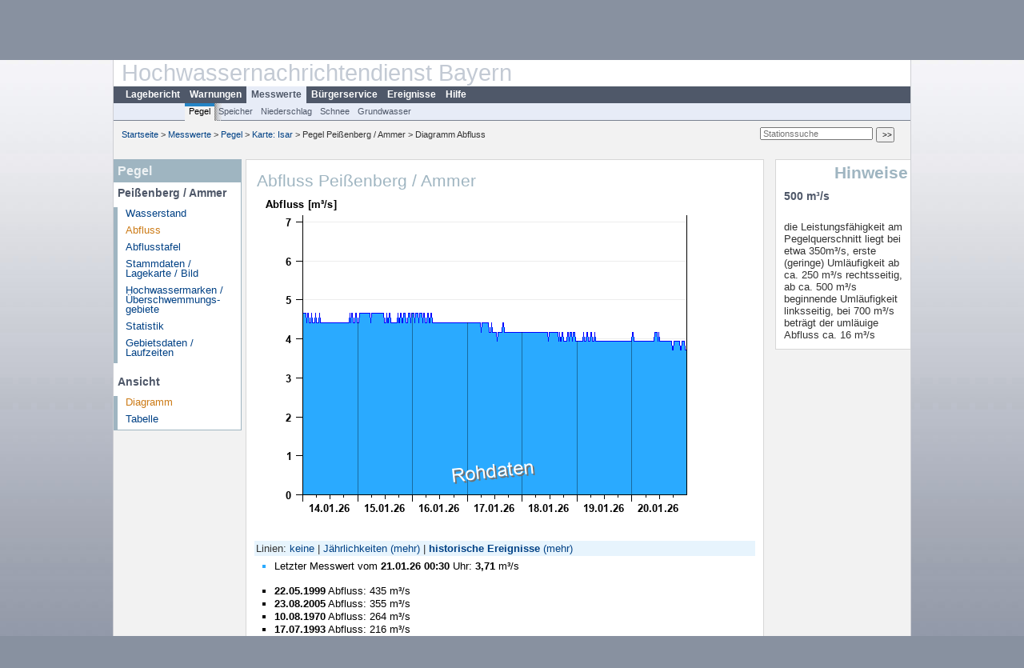

--- FILE ---
content_type: text/html; charset=utf-8
request_url: https://www.hnd.bayern.de/pegel/isar/peissenberg-16612001/abfluss?addhr=hr_q_hist
body_size: 4456
content:
<!DOCTYPE html>
<html lang="de">
<head>
<meta charset="utf-8">
<meta http-equiv="X-UA-Compatible" content="IE=edge">
<meta http-equiv="expires" content="0">
<meta http-equiv="refresh" content="1800">
<meta http-equiv="cache-control" content="no-cache">
<meta http-equiv="pragma" content="no-cache">
<meta name="viewport" content="width=device-width, initial-scale=1">
<title>Abfluss Peißenberg / Ammer</title>
<subtitle></subtitle>
<!--  <link href="https://www.hnd.bayern.de/css/style.css" rel="stylesheet">  -->
<link href="https://www.hnd.bayern.de/css/global_2010.css?v=1.1" rel="stylesheet">
<link href="https://www.hnd.bayern.de/css/lokal_2010.css" rel="stylesheet">
<link href="https://www.hnd.bayern.de/css/tablesorter_plugin.css" rel="stylesheet">
<link href="https://www.hnd.bayern.de/css/z_nid.css?v=1.2" rel="stylesheet">
<link rel="icon" href="https://www.hnd.bayern.de/favicon.ico">
	<meta name="description" content="Aktuelle Messdaten und Informationen zur Hochwasserlage und Hochwasservorhersage in Bayern"><meta name="keywords" content="Hochwasser,Pegel,Fluss,Gewaesser,Wasserstand,Lagebericht,Abfluss,Vorhersage,Hochwasservorhersage,Niederschlag,Donau,Main,Iller,Lech,Isar,Losach,Inn,Salzach,Naab,Regen,Regnitz,Altmuehl,Saale,HND"><meta name="robots" content="index, follow"><link href="https://media.hnd.bayern.de/js/jquery-ui-1.13.2/jquery-ui.min.css" rel="stylesheet"><script src="https://media.hnd.bayern.de/js/jquery-3.7.0/jquery.min.js"></script><script src="https://media.hnd.bayern.de/js/jquery/jquery.maphilight.min.js"></script></head>
<body>
	<a title="#" name="top"></a>
	<div id="center"
	 class="wide">
		<div id="kopf">
			<div id="schriftzug">
				<div id="navi_meta"><ul><li class=""><a href="https://www.hnd.bayern.de/" title="Startseite" id="Startseite">Startseite</a></li><li class=""><a href="https://www.lfu.bayern.de/wasser/hochwassernachrichtendienst/" title="Externer Link: Vorstellung unserer Arbeit" target="_blank" id="Wir">Wir</a></li><li class=""><a href="https://www.hnd.bayern.de/buergerinformationen/ansprechpartner" title="Email Kontaktformular, Adressen, Telefonnummern, Datenbezugsstelle" id="Kontakt">Kontakt</a></li><li class=""><a href="https://www.hnd.bayern.de/impressum" title="Impressum des Angebotes" id="Impressum">Impressum</a></li><li class=""><a href="https://www.hnd.bayern.de/datenschutz" title="Datenschutz" id="Datenschutz">Datenschutz</a></li><li class=""><a href="https://www.hnd.bayern.de/barrierefreiheit" title="Barrierefreiheit" id="Barrierefreiheit">Barrierefreiheit</a></li><li class=""><a href="https://www.lfu.bayern.de/" title="Externer Link: LfU-Hauptangebot" target="_blank" id="LfU-Hauptangebot">LfU-Hauptangebot</a></li><li class=""><a href="https://www.hnd.bayern.de/#" titel="mobil" onclick="setCookie(1);return false;" id="mobiles Webangebot">mobiles Webangebot</a></li></ul></div>
				<div id="lfu">
					Bayerisches Landesamt f&uuml;r<br />Umwelt
				</div>
			</div>
			<div id="kopfgrafik">Hochwassernachrichtendienst Bayern</div>
			<div id="navi_horizontal_container">
				<div id="navi_horizontal">
					<ul><li class=""><a href="https://www.hnd.bayern.de/lage" id="Lagebericht">Lagebericht</a></li><li class=""><a href="https://www.hnd.bayern.de/warnungen" id="Warnungen">Warnungen</a></li><li class="active"><a href="https://www.hnd.bayern.de/pegel/meldestufen" class="active" id="Messwerte">Messwerte</a></li><li class=""><a href="https://www.hnd.bayern.de/buergerinformationen/ansprechpartner" id="Bürgerservice">Bürgerservice</a></li><li class=""><a href="https://www.hnd.bayern.de/ereignisse" id="Ereignisse">Ereignisse</a></li><li class=""><a href="https://www.hnd.bayern.de/hilfe/publikationen" id="Hilfe">Hilfe</a></li></ul>				</div>
				<div id="navi_horizontal_sub">
					<ul><li class="active"><a href="https://www.hnd.bayern.de/pegel/meldestufen" class="active" id="Pegel">Pegel</a></li><li class=""><a href="https://www.hnd.bayern.de/speicher" id="Speicher">Speicher</a></li><li class=""><a href="https://www.hnd.bayern.de/niederschlag/stationsniederschlag" id="Niederschlag">Niederschlag</a></li><li class=""><a href="https://www.hnd.bayern.de/schnee/Schneehoehe" id="Schnee">Schnee</a></li><li class=""><a href="https://www.hnd.bayern.de/grundwasser" id="Grundwasser">Grundwasser</a></li></ul>				</div>
			</div>
		</div>
		<div id="content">
			<div id="surfpfad">
				<ul>
					<li><a href="https://www.hnd.bayern.de/">Startseite</a> &gt;</li><li> <a href="https://www.hnd.bayern.de/pegel/meldestufen">Messwerte</a> &gt;</li><li> <a href="https://www.hnd.bayern.de/pegel/meldestufen">Pegel</a> &gt;</li><li> <a href="https://www.hnd.bayern.de/pegel/meldestufen/isar">Karte: Isar</a> &gt;</li><li> Pegel Peißenberg / Ammer &gt;</li><li> Diagramm Abfluss</li>
				</ul>
				<div id="kopfsymbole">
					<form action="https://www.hnd.bayern.de/search" method="get" name="searchform">
						<input onclick="if(this.value=='Suchbegriff') this.value='';"
							type="text" name="suche" id="suche" placeholder="Stationssuche" size="18"
							maxlength="128" /> <input type="submit" id="submit"
							value="&gt;&gt;" />
					</form>
				</div>
				<!--/UdmComment-->
				<!-- id = surfpfad -->
			</div>
			<!-- Janus Header End -->
			<div id="navi_links_3c"><div class="row"><div class="col">
		<div class="header">Pegel</div>
		<h4 style="margin: 5px 0 5px 5px">Peißenberg / Ammer</h4>
		<ul><li><a class="" href="https://www.hnd.bayern.de/pegel/isar/peissenberg-16612001?">Wasserstand</a></li><li><a class="active" href="https://www.hnd.bayern.de/pegel/isar/peissenberg-16612001/abfluss?">Abfluss</a></li><li><a class="" href="https://www.hnd.bayern.de/pegel/isar/peissenberg-16612001/abflusstafel?">Abflusstafel</a></li><li><a class="" href="https://www.hnd.bayern.de/pegel/isar/peissenberg-16612001/stammdaten?">Stammdaten / Lagekarte / Bild</a></li>
		<li><a class="" href="https://www.hnd.bayern.de/pegel/isar/peissenberg-16612001/marken?">Hochwassermarken / Überschwemmungs&shy;gebiete</a></li>
		<li><a class="" href="https://www.hnd.bayern.de/pegel/isar/peissenberg-16612001/statistik?">Statistik</a></li>
		<li><a class="" href="https://www.hnd.bayern.de/pegel/isar/peissenberg-16612001/gebiet?">Gebietsdaten / Laufzeiten</a></li>
		</ul><h4 style="margin: 15px 0 5px 5px">Ansicht</h4><ul><li><a class="active" href="https://www.hnd.bayern.de/pegel/isar/peissenberg-16612001/abfluss?">Diagramm</a></li><li><a class="" href="https://www.hnd.bayern.de/pegel/isar/peissenberg-16612001/tabelle?methode=abfluss&">Tabelle</a></li></ul></div></div></div>			<div id="content_3c" class="col3"><div class="row">
	<div class="heading"><h1>Abfluss Peißenberg / Ammer</h1></div>
	<div class="col">
<img src="https://www.hnd.bayern.de/webservices/graphik.php?cache=hnd&statnr=16612001&thema=hochwasser.ereignisse&wert=abfluss&vhs=false&geber=0" alt="" class="imgloader" rel="warten" width="600" height="426" /><div><div style="padding: 2px;background-color: #E7F4FD">Linien: <a href="https://www.hnd.bayern.de/pegel/isar/peissenberg-16612001/abfluss?addhr=false">keine</a>&nbsp;|&nbsp;<a href="https://www.hnd.bayern.de/pegel/isar/peissenberg-16612001/abfluss?addhr=hr_hq">J&auml;hrlichkeiten</a>&nbsp;<a href="https://www.hnd.bayern.de/pegel/isar/peissenberg-16612001/abfluss?addhr=hr_hq_alle">(mehr)</a>&nbsp;|&nbsp;<strong><a href="https://www.hnd.bayern.de/pegel/isar/peissenberg-16612001/abfluss?addhr=hr_q_hist">historische Ereignisse</a></strong>&nbsp;<a href="https://www.hnd.bayern.de/pegel/isar/peissenberg-16612001/abfluss?addhr=hr_q_hist_alle">(mehr)</a></div><div style="padding:5px;width: 500px" class="links"><ul class="listcolor"><li style="color:#2AAAFF">
    <span style="color:black">Letzter Messwert vom <b>21.01.26 00:30</b> Uhr: <b>3,71</b> m³/s</span>
    </li><br /><li style="color:black"><span style="color:black"><b>22.05.1999</b> Abfluss: 435 m³/s</span></li><li style="color:black"><span style="color:black"><b>23.08.2005</b> Abfluss: 355 m³/s</span></li><li style="color:black"><span style="color:black"><b>10.08.1970</b> Abfluss: 264 m³/s</span></li><li style="color:black"><span style="color:black"><b>17.07.1993</b> Abfluss: 216 m³/s</span></li><li style="color:black"><span style="color:black"><b>02.06.2013</b> Abfluss: 205 m³/s</span></li></ul></div><div class="rechts" style="text-align:left;padding: 5px 15px 0;background-color: #E7F4FD"><form action="https://www.hnd.bayern.de/pegel/isar/peissenberg-16612001/abfluss" method="GET" name="zeitdays"><input type="hidden" name="setdiskr" value="60" /><input type="hidden" name="addhr" value="hr_q_hist" /><input type="hidden" name="vhs_type" value="std" /><input type="hidden" name="kanu" value="" />Zeitbereich:&nbsp;<select name="days" size="1" onchange="this.form.submit();"><option value="0"></option><option value="1">Heute</option><option value="2">2 Tage</option><option value="7">1 Woche</option><option value="14">2 Wochen</option><option value="30">1 Monat</option><option value="92">3 Monate</option><option value="183">6 Monate</option><option value="365">1 Jahr</option></select></form><br /><form action="https://www.hnd.bayern.de/pegel/isar/peissenberg-16612001/abfluss" method="GET"><input type="hidden" name="setdiskr" value="60" /><input type="hidden" name="addhr" value="hr_q_hist" /><input type="hidden" name="vhs_type" value="std" /><input type="hidden" name="kanu" value="" />von:&nbsp;<input id="from" title="Datum Beginn des Zeitbereiches im Format TT.MM.JJJJ" type="text" size="10" maxlength="10" name="begin" value="" />&nbsp;</br></br> bis:&nbsp;&nbsp;<input id="to" title="Datum Ende des Zeitbereiches im Format TT.MM.JJJJ " type="text" size="10" maxlength="10" name="end" value="" />&nbsp;<input title="Eingabe Datum bestätigen" type="button" name="ok" style="width=20px;background-color:#C0C0C0;background-image:url('https://www.hnd.bayern.de/images/layout/okay.png');background-repeat:no-repeat;background-position:center" onclick="if((this.form.begin.value=='')&&(this.form.end.value=='')){document.zeitdays.submit()};this.form.submit();"/></form><small><strong>Hinweis</strong>: Daten älter 1 Jahr siehe </br><a href="https://www.gkd.bayern.de/de/search/go?suche=fluesse.abfluss&id=16612001" target="_blank" title="Link Internetangebot Gewässerkundlicher Dienst">Gewässerkundlicher Dienst.</a></small> </div><div class="clear"></div></div><br /><table  class="tblsort"><thead><tr><th  data-sorter="germanDate">Datum</th><th  class="center sorter-numberSorter">Abfluss m³/s</th></tr></thead><tbody><tr  class="row"><td >21.01.2026 00:30</td><td  class="center">3,71</td></tr><tr  class="row"><td >21.01.2026 00:15</td><td  class="center">3,71</td></tr><tr  class="row"><td >21.01.2026 00:00</td><td  class="center">3,71</td></tr><tr  class="row"><td >20.01.2026 23:45</td><td  class="center">3,71</td></tr><tr  class="static"><td  colspan="3"><img src="https://www.hnd.bayern.de/images/symbole/link_intern.gif" width="18" height="12" alt="Symbol"><a href="https://www.hnd.bayern.de/pegel/isar/peissenberg-16612001/tabelle?methode=abfluss&" title="Link intern"> weitere Messwerte ...</a></td></tr></tbody></table>
	</div>
</div>

</div>			<div id="navi_rechts_3c" class="col3"><div class="row"><h3 style="text-align:right">Hinweise</h3><div class="col"><h4>500 m³/s</h4></br>die Leistungsfähigkeit am Pegelquerschnitt liegt bei etwa 350m³/s, erste (geringe) Umläufigkeit ab ca. 250 m³/s rechtsseitig, ab ca. 500 m³/s  beginnende Umläufigkeit linksseitig, bei 700 m³/s beträgt der umläuige Abfluss ca. 16 m³/s</br></div></div></div>
						<div id="footer">
				<a href="#top" title="zum Seitenanfang"><img
					alt="zum Seitenanfang"
					src="https://www.hnd.bayern.de/images/symbole/top.gif" width="12"
					height="12" /></a> <br />
				<hr />
				<div id="seitenabschluss" style="text-align: left; float: left;">Letzte Datenaktualisierung: Mittwoch 21. Januar 2026, 00:37 Uhr</div>
				<div id="seitenabschluss" style="text-align: right;">&copy; Bayerisches Landesamt für Umwelt 2026</div>
			</div>
			<!-- id = content -->
		</div>
		<!-- id = center -->
	</div>
	<script>var lfu_thema="",lfu_rubrik="",lfu_produkt="",lfu_lang="de",burl="https://www.hnd.bayern.de/",shurl="https://files.hnd.bayern.de/",murl="https://media.hnd.bayern.de/",wsurl="https://www.hnd.bayern.de/webservices/";window.jQuery || document.write('<script src="https://www.hnd.bayern.de/js/plugins/jquery-3.7.0.min.js"><\/script>');</script><!--[if lt IE 9]><script src="https://media.hnd.bayern.de/js/es5-shim-4.5.15/es5-shim.min.js"></script><![endif]--><script type="text/javascript">var _paq = _paq || [];
                        _paq.push(['setSessionCookieTimeout', timeoutInSeconds=0]); _paq.push(['setVisitorCookieTimeout', timeoutInSeconds=7200]); _paq.push(['trackPageView']);
                        _paq.push(['enableLinkTracking']);(function() {var u="https://www.piwik.bayern.de/piwik/";_paq.push(['setTrackerUrl', u+'piwik.php']);
                        _paq.push(['setSiteId', 246]); var d=document, g=d.createElement('script'), s=d.getElementsByTagName('script')[0];
                        g.type='text/javascript'; g.async=true; g.defer=true; g.src=u+'piwik.js'; s.parentNode.insertBefore(g,s); })();</script><script src="https://www.hnd.bayern.de/js/lfu/script.20251126.js"></script><script src="https://media.hnd.bayern.de/js/tablesorter-2.31.3/dist/js/jquery.tablesorter.min.js"></script><script src="https://media.hnd.bayern.de/js/tablesorter-2.31.3/dist/js/jquery.tablesorter.customparser.js"></script><script src="https://media.hnd.bayern.de/js/jquery-ui-1.13.2/jquery-ui.min.js"></script><script> $(function() {
$( "#from" ).datepicker({
changeMonth: true,
changeYear: true,
dateFormat: "dd.mm.yy",
    maxDate: "+0Y",
    minDate: "-1Y",
	monthNamesShort: ["Jan","Feb","Mär","Apr","Mai","Jun","Jul","Aug","Sep","Okt","Nov","Dez"],
	prevText: "<Zurück",
	nextText: "Vor>",
    showOn: "button",
    buttonImage: "https://media.hnd.bayern.de/layout/calendar.gif",
    buttonImageOnly: true,
    buttonText: "Datum auswählen",
onClose: function( selectedDate ) {
	$( "#to" ).datepicker( "option", "minDate", selectedDate );
}
}).on("keydown", function(e){
    if (e.which == 13) {
        $(this).closest("form").submit();
    }
});
$( "#to" ).datepicker({
changeMonth: true,
changeYear: true,
dateFormat: "dd.mm.yy",
    maxDate: "+0Y",
    minDate: "-1Y",
	monthNamesShort: ["Jan","Feb","Mär","Apr","Mai","Jun","Jul","Aug","Sep","Okt","Nov","Dez"],
	prevText: "<Zurück",
	nextText: "Vor>",
    showOn: "button",
    buttonImage: "https://media.hnd.bayern.de/layout/calendar.gif",
    buttonImageOnly: true,
    buttonText: "Datum auswählen",
onClose: function( selectedDate ) {
	$( "#from" ).datepicker( "option", "maxDate", selectedDate );
}
}).on("keydown", function(e){
    if (e.which == 13) {
        $(this).closest("form").submit();
    }
});
});</script><!-- Matomo Image Tracker-->
			<noscript>
			<img src="https://www.piwik.bayern.de/piwik/piwik.php?idsite=246" style="border:0" alt="" />
			</noscript></body>
</html>